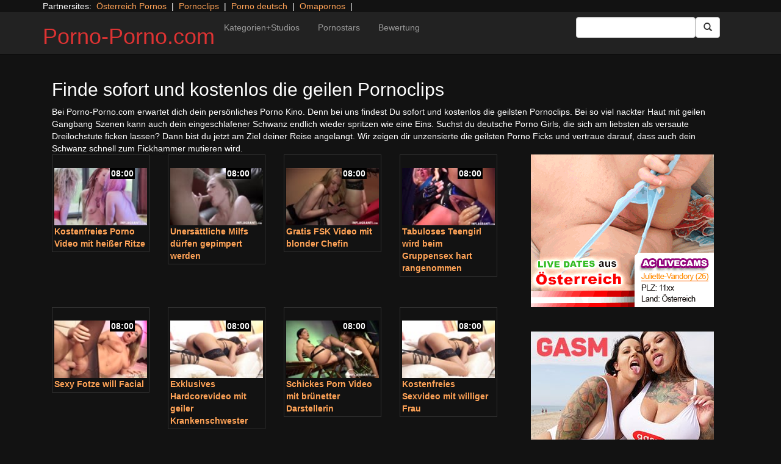

--- FILE ---
content_type: text/html; charset=UTF-8
request_url: https://porno-porno.com/tag/kissing/
body_size: 11378
content:
<!DOCTYPE html>
<html dir="ltr" lang="de">
<head>
<meta charset="UTF-8"/>
<meta name="viewport" content="width=device-width"/>
<meta name="language" content="de-de">
<link rel="alternate" hreflang="en-us" href="https://us.hc6.org/"/>
<link rel="alternate" hreflang="en-gb" href="https://us.hc6.org/"/>
<link rel="alternate" hreflang="x-default" href="https://porno-porno.com"/>  
<link rel="dns-prefetch" href="https://porno-porno.com">
<link rel="dns-prefetch" href="https://storage.googleapis.com">
<link rel="dns-prefetch" href="https://cdncache1.hc6.org">
<link rel="dns-prefetch" href="https://netdna.bootstrapcdn.com">
<link rel="dns-prefetch" href="https://www.googletagmanager.com">
<link rel="profile" href="https://gmpg.org/xfn/11"/>
<link rel="pingback" href="https://porno-porno.com/xmlrpc.php"/>
<link rel="icon" href="//cdncache1.hc6.org/PicServer/speedup/dating/datingarea_blue/img/favicon.png" type="image/png"/>
<style>img:is([sizes="auto" i], [sizes^="auto," i]){contain-intrinsic-size:3000px 1500px}</style>
<title>Kissing | Porno-Porno.com</title>
<meta name="robots" content="max-snippet:-1, max-image-preview:large, max-video-preview:-1"/>
<link rel="canonical" href="https://porno-porno.com/tag/kissing/"/>
<link rel="next" href="https://porno-porno.com/tag/kissing/page/2/"/>
<meta name="generator" content="All in One SEO Pro (AIOSEO) 4.8.1.1"/>
<script type="application/ld+json" class="aioseo-schema">{"@context":"https:\/\/schema.org","@graph":[{"@type":"BreadcrumbList","@id":"https:\/\/porno-porno.com\/tag\/kissing\/#breadcrumblist","itemListElement":[{"@type":"ListItem","@id":"https:\/\/porno-porno.com\/#listItem","position":1,"name":"Zu Hause","item":"https:\/\/porno-porno.com\/","nextItem":{"@type":"ListItem","@id":"https:\/\/porno-porno.com\/tag\/kissing\/#listItem","name":"Kissing"}},{"@type":"ListItem","@id":"https:\/\/porno-porno.com\/tag\/kissing\/#listItem","position":2,"name":"Kissing","previousItem":{"@type":"ListItem","@id":"https:\/\/porno-porno.com\/#listItem","name":"Zu Hause"}}]},{"@type":"CollectionPage","@id":"https:\/\/porno-porno.com\/tag\/kissing\/#collectionpage","url":"https:\/\/porno-porno.com\/tag\/kissing\/","name":"Kissing | Porno-Porno.com","inLanguage":"de-DE","isPartOf":{"@id":"https:\/\/porno-porno.com\/#website"},"breadcrumb":{"@id":"https:\/\/porno-porno.com\/tag\/kissing\/#breadcrumblist"}},{"@type":"Person","@id":"https:\/\/porno-porno.com\/#person","name":"PornAWM","image":{"@type":"ImageObject","@id":"https:\/\/porno-porno.com\/tag\/kissing\/#personImage","url":"https:\/\/secure.gravatar.com\/avatar\/a530684cc3f527c67b4bc3449bca51a108c1e385f6fc4e362ca6c21e78b6e8fb?s=96&d=mm&r=g","width":96,"height":96,"caption":"PornAWM"}},{"@type":"WebSite","@id":"https:\/\/porno-porno.com\/#website","url":"https:\/\/porno-porno.com\/","name":"Porno-Porno.com","inLanguage":"de-DE","publisher":{"@id":"https:\/\/porno-porno.com\/#person"}}]}</script>
<link rel='dns-prefetch' href='//netdna.bootstrapcdn.com'/>
<link rel="alternate" type="application/rss+xml" title="Porno-Porno.com &raquo; Kissing Schlagwort-Feed" href="https://porno-porno.com/tag/kissing/feed/"/>
<link rel="stylesheet" type="text/css" href="//porno-porno.com/wp-content/cache/wpfc-minified/1o6qmd9u/e7cfw.css" media="all"/>
<style id='classic-theme-styles-inline-css'>.wp-block-button__link{color:#fff;background-color:#32373c;border-radius:9999px;box-shadow:none;text-decoration:none;padding:calc(.667em + 2px) calc(1.333em + 2px);font-size:1.125em}.wp-block-file__button{background:#32373c;color:#fff;text-decoration:none}</style>
<style id='global-styles-inline-css'>:root{--wp--preset--aspect-ratio--square:1;--wp--preset--aspect-ratio--4-3:4/3;--wp--preset--aspect-ratio--3-4:3/4;--wp--preset--aspect-ratio--3-2:3/2;--wp--preset--aspect-ratio--2-3:2/3;--wp--preset--aspect-ratio--16-9:16/9;--wp--preset--aspect-ratio--9-16:9/16;--wp--preset--color--black:#000;--wp--preset--color--cyan-bluish-gray:#abb8c3;--wp--preset--color--white:#fff;--wp--preset--color--pale-pink:#f78da7;--wp--preset--color--vivid-red:#cf2e2e;--wp--preset--color--luminous-vivid-orange:#ff6900;--wp--preset--color--luminous-vivid-amber:#fcb900;--wp--preset--color--light-green-cyan:#7bdcb5;--wp--preset--color--vivid-green-cyan:#00d084;--wp--preset--color--pale-cyan-blue:#8ed1fc;--wp--preset--color--vivid-cyan-blue:#0693e3;--wp--preset--color--vivid-purple:#9b51e0;--wp--preset--gradient--vivid-cyan-blue-to-vivid-purple:linear-gradient(135deg,rgba(6,147,227,1) 0%,#9b51e0 100%);--wp--preset--gradient--light-green-cyan-to-vivid-green-cyan:linear-gradient(135deg,#7adcb4 0%,#00d082 100%);--wp--preset--gradient--luminous-vivid-amber-to-luminous-vivid-orange:linear-gradient(135deg,rgba(252,185,0,1) 0%,rgba(255,105,0,1) 100%);--wp--preset--gradient--luminous-vivid-orange-to-vivid-red:linear-gradient(135deg,rgba(255,105,0,1) 0%,#cf2e2e 100%);--wp--preset--gradient--very-light-gray-to-cyan-bluish-gray:linear-gradient(135deg,#eee 0%,#a9b8c3 100%);--wp--preset--gradient--cool-to-warm-spectrum:linear-gradient(135deg,#4aeadc 0%,#9778d1 20%,#cf2aba 40%,#ee2c82 60%,#fb6962 80%,#fef84c 100%);--wp--preset--gradient--blush-light-purple:linear-gradient(135deg,#ffceec 0%,#9896f0 100%);--wp--preset--gradient--blush-bordeaux:linear-gradient(135deg,#fecda5 0%,#fe2d2d 50%,#6b003e 100%);--wp--preset--gradient--luminous-dusk:linear-gradient(135deg,#ffcb70 0%,#c751c0 50%,#4158d0 100%);--wp--preset--gradient--pale-ocean:linear-gradient(135deg,#fff5cb 0%,#b6e3d4 50%,#33a7b5 100%);--wp--preset--gradient--electric-grass:linear-gradient(135deg,#caf880 0%,#71ce7e 100%);--wp--preset--gradient--midnight:linear-gradient(135deg,#020381 0%,#2874fc 100%);--wp--preset--font-size--small:13px;--wp--preset--font-size--medium:20px;--wp--preset--font-size--large:36px;--wp--preset--font-size--x-large:42px;--wp--preset--spacing--20:.44rem;--wp--preset--spacing--30:.67rem;--wp--preset--spacing--40:1rem;--wp--preset--spacing--50:1.5rem;--wp--preset--spacing--60:2.25rem;--wp--preset--spacing--70:3.38rem;--wp--preset--spacing--80:5.06rem;--wp--preset--shadow--natural:6px 6px 9px rgba(0,0,0,.2);--wp--preset--shadow--deep:12px 12px 50px rgba(0,0,0,.4);--wp--preset--shadow--sharp:6px 6px 0 rgba(0,0,0,.2);--wp--preset--shadow--outlined:6px 6px 0 -3px rgba(255,255,255,1) , 6px 6px rgba(0,0,0,1);--wp--preset--shadow--crisp:6px 6px 0 rgba(0,0,0,1)}:where(.is-layout-flex){gap:.5em}:where(.is-layout-grid){gap:.5em}body .is-layout-flex{display:flex}.is-layout-flex{flex-wrap:wrap;align-items:center}.is-layout-flex > :is(*, div){margin:0}body .is-layout-grid{display:grid}.is-layout-grid > :is(*, div){margin:0}:where(.wp-block-columns.is-layout-flex){gap:2em}:where(.wp-block-columns.is-layout-grid){gap:2em}:where(.wp-block-post-template.is-layout-flex){gap:1.25em}:where(.wp-block-post-template.is-layout-grid){gap:1.25em}.has-black-color{color:var(--wp--preset--color--black)!important}.has-cyan-bluish-gray-color{color:var(--wp--preset--color--cyan-bluish-gray)!important}.has-white-color{color:var(--wp--preset--color--white)!important}.has-pale-pink-color{color:var(--wp--preset--color--pale-pink)!important}.has-vivid-red-color{color:var(--wp--preset--color--vivid-red)!important}.has-luminous-vivid-orange-color{color:var(--wp--preset--color--luminous-vivid-orange)!important}.has-luminous-vivid-amber-color{color:var(--wp--preset--color--luminous-vivid-amber)!important}.has-light-green-cyan-color{color:var(--wp--preset--color--light-green-cyan)!important}.has-vivid-green-cyan-color{color:var(--wp--preset--color--vivid-green-cyan)!important}.has-pale-cyan-blue-color{color:var(--wp--preset--color--pale-cyan-blue)!important}.has-vivid-cyan-blue-color{color:var(--wp--preset--color--vivid-cyan-blue)!important}.has-vivid-purple-color{color:var(--wp--preset--color--vivid-purple)!important}.has-black-background-color{background-color:var(--wp--preset--color--black)!important}.has-cyan-bluish-gray-background-color{background-color:var(--wp--preset--color--cyan-bluish-gray)!important}.has-white-background-color{background-color:var(--wp--preset--color--white)!important}.has-pale-pink-background-color{background-color:var(--wp--preset--color--pale-pink)!important}.has-vivid-red-background-color{background-color:var(--wp--preset--color--vivid-red)!important}.has-luminous-vivid-orange-background-color{background-color:var(--wp--preset--color--luminous-vivid-orange)!important}.has-luminous-vivid-amber-background-color{background-color:var(--wp--preset--color--luminous-vivid-amber)!important}.has-light-green-cyan-background-color{background-color:var(--wp--preset--color--light-green-cyan)!important}.has-vivid-green-cyan-background-color{background-color:var(--wp--preset--color--vivid-green-cyan)!important}.has-pale-cyan-blue-background-color{background-color:var(--wp--preset--color--pale-cyan-blue)!important}.has-vivid-cyan-blue-background-color{background-color:var(--wp--preset--color--vivid-cyan-blue)!important}.has-vivid-purple-background-color{background-color:var(--wp--preset--color--vivid-purple)!important}.has-black-border-color{border-color:var(--wp--preset--color--black)!important}.has-cyan-bluish-gray-border-color{border-color:var(--wp--preset--color--cyan-bluish-gray)!important}.has-white-border-color{border-color:var(--wp--preset--color--white)!important}.has-pale-pink-border-color{border-color:var(--wp--preset--color--pale-pink)!important}.has-vivid-red-border-color{border-color:var(--wp--preset--color--vivid-red)!important}.has-luminous-vivid-orange-border-color{border-color:var(--wp--preset--color--luminous-vivid-orange)!important}.has-luminous-vivid-amber-border-color{border-color:var(--wp--preset--color--luminous-vivid-amber)!important}.has-light-green-cyan-border-color{border-color:var(--wp--preset--color--light-green-cyan)!important}.has-vivid-green-cyan-border-color{border-color:var(--wp--preset--color--vivid-green-cyan)!important}.has-pale-cyan-blue-border-color{border-color:var(--wp--preset--color--pale-cyan-blue)!important}.has-vivid-cyan-blue-border-color{border-color:var(--wp--preset--color--vivid-cyan-blue)!important}.has-vivid-purple-border-color{border-color:var(--wp--preset--color--vivid-purple)!important}.has-vivid-cyan-blue-to-vivid-purple-gradient-background{background:var(--wp--preset--gradient--vivid-cyan-blue-to-vivid-purple)!important}.has-light-green-cyan-to-vivid-green-cyan-gradient-background{background:var(--wp--preset--gradient--light-green-cyan-to-vivid-green-cyan)!important}.has-luminous-vivid-amber-to-luminous-vivid-orange-gradient-background{background:var(--wp--preset--gradient--luminous-vivid-amber-to-luminous-vivid-orange)!important}.has-luminous-vivid-orange-to-vivid-red-gradient-background{background:var(--wp--preset--gradient--luminous-vivid-orange-to-vivid-red)!important}.has-very-light-gray-to-cyan-bluish-gray-gradient-background{background:var(--wp--preset--gradient--very-light-gray-to-cyan-bluish-gray)!important}.has-cool-to-warm-spectrum-gradient-background{background:var(--wp--preset--gradient--cool-to-warm-spectrum)!important}.has-blush-light-purple-gradient-background{background:var(--wp--preset--gradient--blush-light-purple)!important}.has-blush-bordeaux-gradient-background{background:var(--wp--preset--gradient--blush-bordeaux)!important}.has-luminous-dusk-gradient-background{background:var(--wp--preset--gradient--luminous-dusk)!important}.has-pale-ocean-gradient-background{background:var(--wp--preset--gradient--pale-ocean)!important}.has-electric-grass-gradient-background{background:var(--wp--preset--gradient--electric-grass)!important}.has-midnight-gradient-background{background:var(--wp--preset--gradient--midnight)!important}.has-small-font-size{font-size:var(--wp--preset--font-size--small)!important}.has-medium-font-size{font-size:var(--wp--preset--font-size--medium)!important}.has-large-font-size{font-size:var(--wp--preset--font-size--large)!important}.has-x-large-font-size{font-size:var(--wp--preset--font-size--x-large)!important}:where(.wp-block-post-template.is-layout-flex){gap:1.25em}:where(.wp-block-post-template.is-layout-grid){gap:1.25em}:where(.wp-block-columns.is-layout-flex){gap:2em}:where(.wp-block-columns.is-layout-grid){gap:2em}:root :where(.wp-block-pullquote){font-size:1.5em;line-height:1.6}</style>
<link rel='stylesheet' id='twitter-bootstrap-css' href='https://netdna.bootstrapcdn.com/bootstrap/3.0.2/css/bootstrap.min.css?ver=3.0.2' type='text/css' media='all'/>
<style>body{background-color:#121212;color:#fff}a:link{color:#ffa357}a:visited{color:#ccc}.widget-area h2,.tag-cloud h2{font-size:18px;line-height:18px}.widget-area li{list-style:none}.tag-cloud a{white-space:nowrap;background-color:#666;color:#fff;padding:4px;border-radius:8px;margin-right:4px;line-height:180%}.cat-item{font-weight:bold;margin-bottom:2px;padding:4px;border-bottom:1px solid #ccc}.cat-item a{color:#666;margin:0;display:block;width:100%;height:100%}.duration{background-color:#000;color:#fff;font-size:14px;font-weight:bold;bottom:-18px;right:20px;position:relative;float:right;padding:2px;line-height:100%;clear:both}.video-preview-title a{font-size:14px;font-weight:bold;clear:both}.video-meta-data{font-size:14px}a.sponsor_link{font-size:16px;font-weight:bold}.video-data{width:auto;border:1px solid #333;padding:3px;overflow:hidden}.video-data-left{width:50%;float:left;background-color:transparent;text-align:left}.video-data-right{width:50%;float:right;text-align:right}.nav-tabs>li.active>a{background-color:#eee;border:none}.nav-tabs a{background-color:#ccc;border-bottom:1px solid #f1f1f1;color:#000}.edit-link{display:block}time{display:block}#comments{clear:both}#respond{clear:both}.flex-video{position:relative;padding-top:10px;padding-bottom:700px;height:0;overflow:hidden}.flex-video iframe,.flex-video object,.flex-video embed{position:absolute;top:0;left:0;width:100%;height:100%}@media only screen and (max-device-width:800px),only screen and (device-width:1024px) and (device-height:600px),only screen and (width:1280px) and (orientation:landscape),only screen and (device-width:800px),only screen and (max-width:767px){.flex-video{padding-top:0}}</style>
<link rel="stylesheet" type="text/css" href="//porno-porno.com/wp-content/cache/wpfc-minified/kyl0e498/e7cfw.css" media="screen"/>
<link rel="https://api.w.org/" href="https://porno-porno.com/wp-json/"/><link rel="alternate" title="JSON" type="application/json" href="https://porno-porno.com/wp-json/wp/v2/tags/4899"/><link rel="EditURI" type="application/rsd+xml" title="RSD" href="https://porno-porno.com/xmlrpc.php?rsd"/>
<meta name="generator" content="WordPress 6.8"/>
<style>.site-title a,.site-description{color:#d33!important}</style>
<meta name="google-site-verification" content="T60l-2yZwwEx_B7I_IDkAB34TggcF6ZeawsRowF2AW0"/>
</head>
<body>
<div class="container"> Partnersites:&nbsp; <a href="https://porno-austria.at" target="_blank" rel="noopener">&Ouml;sterreich Pornos</a> &nbsp;|&nbsp; <a href="https://pornoclips.gratis" target="_blank" rel="noopener">Pornoclips</a> &nbsp;|&nbsp; <a href="https://pornos.cc" target="_blank" rel="noopener">Porno deutsch</a> &nbsp;|&nbsp; <a href="https://omapornos.com" target="_blank" rel="noopener">Omapornos</a> &nbsp;|&nbsp; <br></div><div class="navbar navbar-inverse navbar-static-top" role="navigation">
<div class="container">
<div class="navbar-header"> <button type="button" class="navbar-toggle" data-toggle="collapse" data-target=".navbar-collapse"> <span class="sr-only">Toggle navigation</span> <span class="icon-bar"></span> <span class="icon-bar"></span> <span class="icon-bar"></span> </button> <header> <h1 class="site-title"><a href="https://porno-porno.com/" title="Porno-Porno.com" rel="home">Porno-Porno.com</a></h1> </header></div><div class="collapse navbar-collapse">
<div class="menu-menu-1-container"><ul id="nav" class="nav navbar-nav"><li id="menu-item-17" class="menu-item menu-item-type-post_type menu-item-object-page menu-item-17"><a href="https://porno-porno.com/categories/">Kategorien+Studios</a></li> <li id="menu-item-20" class="menu-item menu-item-type-post_type menu-item-object-page menu-item-20"><a href="https://porno-porno.com/porn-star-list/">Pornostars</a></li> <li id="menu-item-16" class="menu-item menu-item-type-post_type menu-item-object-page menu-item-16"><a href="https://porno-porno.com/highest-rated/">Bewertung</a></li> </ul></div><form class="navbar-form navbar-right" action="https://porno-porno.com">
<div class="form-group"> <input type="text" class="form-control" alt="search" id="search input" aria-label="Search Input Field" name="search input"></div><button type="submit" class="btn btn-default btn-md" alt="Submit Button" id="Submit Button" aria-label="Submit Button">
<span class="glyphicon glyphicon-search"></span>
</button>
</form></div></div></div><div class="container">
<div class="col-xs-12 col-sm-12 col-md-12 col-lg-12">
<h2>Finde sofort und kostenlos die geilen Pornoclips</h2>
Bei Porno-Porno.com erwartet dich dein pers&ouml;nliches Porno Kino. Denn bei uns findest Du sofort und kostenlos die geilsten Pornoclips. Bei so viel nackter Haut mit geilen Gangbang Szenen kann auch dein eingeschlafener Schwanz endlich wieder spritzen wie eine Eins. Suchst du deutsche Porno Girls, die sich am liebsten als versaute Dreilochstute ficken lassen? Dann bist du jetzt am Ziel deiner Reise angelangt. Wir zeigen dir unzensierte die geilsten Porno Ficks und vertraue darauf, dass auch dein Schwanz schnell zum Fickhammer mutieren wird. 
<br>
<div class="row">
<div class="col-xs-12 col-sm-12 col-md-12 col-lg-2"> 
<div class="tab-content">
<div class="video-data row-fluid tab-pane active">
<div class="duration"> 08:00</div><div class="video-preview"> <a href="https://porno-porno.com/inflagranti/lesbo-threesome.html/" title="Kostenfreies Porno Video mit hei&szlig;er Ritze"><img class="img-responsive" src="https://storage.googleapis.com/cdnawmglobal/1dirxxyyzz/PicServer/nlclp/pornoporno/tubeace-thumbs/03/37303_3.jpg" alt="Kostenfreies Porno Video mit hei&szlig;er Ritze" width=320 height=200></a></div><div class="video-meta-data">
<div class="video-preview-title"> <a href="https://porno-porno.com/inflagranti/lesbo-threesome.html/" rel="bookmark" title="Kostenfreies Porno Video mit hei&szlig;er Ritze"> Kostenfreies Porno Video mit hei&szlig;er Ritze </a></div><div class="pull-right"></div></div></div></div></div><div class="col-xs-12 col-sm-12 col-md-12 col-lg-2"> 
<div class="tab-content">
<div class="video-data row-fluid tab-pane active">
<div class="duration"> 08:00</div><div class="video-preview"> <a href="https://porno-porno.com/inflagranti/when-uk-girls-share.html/" title="Uners&auml;ttliche Milfs d&uuml;rfen gepimpert werden"><img class="img-responsive" src="https://storage.googleapis.com/cdnawmglobal/1dirxxyyzz/PicServer/nlclp/pornoporno/tubeace-thumbs/99/37299_3.jpg" alt="Uners&auml;ttliche Milfs d&uuml;rfen gepimpert werden" width=320 height=200></a></div><div class="video-meta-data">
<div class="video-preview-title"> <a href="https://porno-porno.com/inflagranti/when-uk-girls-share.html/" rel="bookmark" title="Uners&auml;ttliche Milfs d&uuml;rfen gepimpert werden"> Uners&auml;ttliche Milfs d&uuml;rfen gepimpert werden </a></div><div class="pull-right"></div></div></div></div></div><div class="col-xs-12 col-sm-12 col-md-12 col-lg-2"> 
<div class="tab-content">
<div class="video-data row-fluid tab-pane active">
<div class="duration"> 08:00</div><div class="video-preview"> <a href="https://porno-porno.com/inflagranti/anja-and-susi-love-to-play.html/" title="Gratis FSK Video mit blonder Chefin"><img class="img-responsive" src="https://storage.googleapis.com/cdnawmglobal/1dirxxyyzz/PicServer/nlclp/pornoporno/tubeace-thumbs/85/37285_3.jpg" alt="Gratis FSK Video mit blonder Chefin" width=320 height=200></a></div><div class="video-meta-data">
<div class="video-preview-title"> <a href="https://porno-porno.com/inflagranti/anja-and-susi-love-to-play.html/" rel="bookmark" title="Gratis FSK Video mit blonder Chefin"> Gratis FSK Video mit blonder Chefin </a></div><div class="pull-right"></div></div></div></div></div><div class="col-xs-12 col-sm-12 col-md-12 col-lg-2"> 
<div class="tab-content">
<div class="video-data row-fluid tab-pane active">
<div class="duration"> 08:00</div><div class="video-preview"> <a href="https://porno-porno.com/inflagranti/anal-blonde-latex-dolls.html/" title="Tabuloses Teengirl wird beim Gruppensex hart rangenommen"><img class="img-responsive" src="https://storage.googleapis.com/cdnawmglobal/1dirxxyyzz/PicServer/nlclp/pornoporno/tubeace-thumbs/81/37281_3.jpg" alt="Tabuloses Teengirl wird beim Gruppensex hart rangenommen" width=320 height=200></a></div><div class="video-meta-data">
<div class="video-preview-title"> <a href="https://porno-porno.com/inflagranti/anal-blonde-latex-dolls.html/" rel="bookmark" title="Tabuloses Teengirl wird beim Gruppensex hart rangenommen"> Tabuloses Teengirl wird beim Gruppensex hart rangenommen </a></div><div class="pull-right"></div></div></div></div></div><div align=center> <a id="lnkstart1" href="https://trk.prodproof.com/a557dcd6-19d9-4185-854d-886f257f3f01?o=2769&source=wptube&clicktag=dirty" rel="nofollow" target="_blank"> <img src="https://storage.googleapis.com/cdnawmglobal/1dirxxyyzz/PicServer/ban/spon/seiten300-2.gif" alt="Ads2" id="START1" width=300 height=250> </a></div></div><div class="row">
<div class="col-xs-12 col-sm-12 col-md-12 col-lg-2"> 
<div class="tab-content">
<div class="video-data row-fluid tab-pane active">
<div class="duration"> 08:00</div><div class="video-preview"> <a href="https://porno-porno.com/inflagranti/german-moms-stockings-fetish.html/" title="Sexy Fotze will Facial"><img class="img-responsive" src="https://storage.googleapis.com/cdnawmglobal/1dirxxyyzz/PicServer/nlclp/pornoporno/tubeace-thumbs/77/37277_3.jpg" alt="Sexy Fotze will Facial" width=320 height=200></a></div><div class="video-meta-data">
<div class="video-preview-title"> <a href="https://porno-porno.com/inflagranti/german-moms-stockings-fetish.html/" rel="bookmark" title="Sexy Fotze will Facial"> Sexy Fotze will Facial </a></div><div class="pull-right"></div></div></div></div></div><div class="col-xs-12 col-sm-12 col-md-12 col-lg-2"> 
<div class="tab-content">
<div class="video-data row-fluid tab-pane active">
<div class="duration"> 08:00</div><div class="video-preview"> <a href="https://porno-porno.com/inflagranti/frantic-lesbian-milfs.html/" title="Exklusives Hardcorevideo mit geiler Krankenschwester"><img class="img-responsive" src="https://storage.googleapis.com/cdnawmglobal/1dirxxyyzz/PicServer/nlclp/pornoporno/tubeace-thumbs/75/37275_3.jpg" alt="Exklusives Hardcorevideo mit geiler Krankenschwester" width=320 height=200></a></div><div class="video-meta-data">
<div class="video-preview-title"> <a href="https://porno-porno.com/inflagranti/frantic-lesbian-milfs.html/" rel="bookmark" title="Exklusives Hardcorevideo mit geiler Krankenschwester"> Exklusives Hardcorevideo mit geiler Krankenschwester </a></div><div class="pull-right"></div></div></div></div></div><div class="col-xs-12 col-sm-12 col-md-12 col-lg-2"> 
<div class="tab-content">
<div class="video-data row-fluid tab-pane active">
<div class="duration"> 08:00</div><div class="video-preview"> <a href="https://porno-porno.com/inflagranti/anal-german-lesbian-ballet-dancers.html/" title="Schickes Porn Video mit br&uuml;netter Darstellerin"><img class="img-responsive" src="https://storage.googleapis.com/cdnawmglobal/1dirxxyyzz/PicServer/nlclp/pornoporno/tubeace-thumbs/47/37247_3.jpg" alt="Schickes Porn Video mit br&uuml;netter Darstellerin" width=320 height=200></a></div><div class="video-meta-data">
<div class="video-preview-title"> <a href="https://porno-porno.com/inflagranti/anal-german-lesbian-ballet-dancers.html/" rel="bookmark" title="Schickes Porn Video mit br&uuml;netter Darstellerin"> Schickes Porn Video mit br&uuml;netter Darstellerin </a></div><div class="pull-right"></div></div></div></div></div><div class="col-xs-12 col-sm-12 col-md-12 col-lg-2"> 
<div class="tab-content">
<div class="video-data row-fluid tab-pane active">
<div class="duration"> 08:00</div><div class="video-preview"> <a href="https://porno-porno.com/inflagranti/german-homemade-lesbian-cougars.html/" title="Kostenfreies Sexvideo mit williger Frau"><img class="img-responsive" src="https://storage.googleapis.com/cdnawmglobal/1dirxxyyzz/PicServer/nlclp/pornoporno/tubeace-thumbs/27/37227_3.jpg" alt="Kostenfreies Sexvideo mit williger Frau" width=320 height=200></a></div><div class="video-meta-data">
<div class="video-preview-title"> <a href="https://porno-porno.com/inflagranti/german-homemade-lesbian-cougars.html/" rel="bookmark" title="Kostenfreies Sexvideo mit williger Frau"> Kostenfreies Sexvideo mit williger Frau </a></div><div class="pull-right"></div></div></div></div></div><br><br>
<div align=center> <a id="lnkstart2" href="https://enter.gasm.com/track/NTIzNi4xLjE1OS42ODkuMTguMC4wLjAuMA" rel="nofollow" target="_blank"> <img src="https://storage.googleapis.com/cdnawmglobal/1dirxxyyzz/PicServer/ban/spon/gasm300x250.gif" alt="Ads3" id="START2" width=300 height=250> </a></div><br></div><div class="row">
<div class="col-xs-12 col-sm-12 col-md-12 col-lg-2"> 
<div class="tab-content">
<div class="video-data row-fluid tab-pane active">
<div class="duration"> 08:00</div><div class="video-preview"> <a href="https://porno-porno.com/inflagranti/naughty-lesbian-moms.html/" title="Originelles XXX Video mit enger Fotze"><img class="img-responsive" src="https://storage.googleapis.com/cdnawmglobal/1dirxxyyzz/PicServer/nlclp/pornoporno/tubeace-thumbs/21/37221_3.jpg" alt="Originelles XXX Video mit enger Fotze" width=320 height=200></a></div><div class="video-meta-data">
<div class="video-preview-title"> <a href="https://porno-porno.com/inflagranti/naughty-lesbian-moms.html/" rel="bookmark" title="Originelles XXX Video mit enger Fotze"> Originelles XXX Video mit enger Fotze </a></div><div class="pull-right"></div></div></div></div></div><div class="col-xs-12 col-sm-12 col-md-12 col-lg-2"> 
<div class="tab-content">
<div class="video-data row-fluid tab-pane active">
<div class="duration"> 08:00</div><div class="video-preview"> <a href="https://porno-porno.com/inflagranti/natural-busty-poolside-german-mom-lesbians.html/" title="Zwei Nutten bei Hardcore Sex"><img class="img-responsive" src="https://storage.googleapis.com/cdnawmglobal/1dirxxyyzz/PicServer/nlclp/pornoporno/tubeace-thumbs/19/37219_3.jpg" alt="Zwei Nutten bei Hardcore Sex" width=320 height=200></a></div><div class="video-meta-data">
<div class="video-preview-title"> <a href="https://porno-porno.com/inflagranti/natural-busty-poolside-german-mom-lesbians.html/" rel="bookmark" title="Zwei Nutten bei Hardcore Sex"> Zwei Nutten bei Hardcore Sex </a></div><div class="pull-right"></div></div></div></div></div><div class="col-xs-12 col-sm-12 col-md-12 col-lg-2"> 
<div class="tab-content">
<div class="video-data row-fluid tab-pane active">
<div class="duration"> 08:00</div><div class="video-preview"> <a href="https://porno-porno.com/inflagranti/mature-busty-german-pussy-eaters.html/" title="Beispielloses Erotik Video mit frivoler Hobbynutte"><img class="img-responsive" src="https://storage.googleapis.com/cdnawmglobal/1dirxxyyzz/PicServer/nlclp/pornoporno/tubeace-thumbs/17/37217_3.jpg" alt="Beispielloses Erotik Video mit frivoler Hobbynutte" width=320 height=200></a></div><div class="video-meta-data">
<div class="video-preview-title"> <a href="https://porno-porno.com/inflagranti/mature-busty-german-pussy-eaters.html/" rel="bookmark" title="Beispielloses Erotik Video mit frivoler Hobbynutte"> Beispielloses Erotik Video mit frivoler Hobbynutte </a></div><div class="pull-right"></div></div></div></div></div><div class="col-xs-12 col-sm-12 col-md-12 col-lg-2"> 
<div class="tab-content">
<div class="video-data row-fluid tab-pane active">
<div class="duration"> 08:00</div><div class="video-preview"> <a href="https://porno-porno.com/inflagranti/mature-interracial-outdoor-lesbians.html/" title="Einmaliges Porno Video mit sexgeiler Muschi"><img class="img-responsive" src="https://storage.googleapis.com/cdnawmglobal/1dirxxyyzz/PicServer/nlclp/pornoporno/tubeace-thumbs/15/37215_3.jpg" alt="Einmaliges Porno Video mit sexgeiler Muschi" width=320 height=200></a></div><div class="video-meta-data">
<div class="video-preview-title"> <a href="https://porno-porno.com/inflagranti/mature-interracial-outdoor-lesbians.html/" rel="bookmark" title="Einmaliges Porno Video mit sexgeiler Muschi"> Einmaliges Porno Video mit sexgeiler Muschi </a></div><div class="pull-right"></div></div></div></div></div><div class="col-xs-12 col-sm-12 col-md-12 col-lg-2"> 
<div class="tab-content">
<div class="video-data row-fluid tab-pane active">
<div class="duration"> 08:00</div><div class="video-preview"> <a href="https://porno-porno.com/inflagranti/young-german-lesbians-at-public-beach.html/" title="Privates Sexvideo mit versauter Schlampe"><img class="img-responsive" src="https://storage.googleapis.com/cdnawmglobal/1dirxxyyzz/PicServer/nlclp/pornoporno/tubeace-thumbs/13/37213_3.jpg" alt="Privates Sexvideo mit versauter Schlampe" width=320 height=200></a></div><div class="video-meta-data">
<div class="video-preview-title"> <a href="https://porno-porno.com/inflagranti/young-german-lesbians-at-public-beach.html/" rel="bookmark" title="Privates Sexvideo mit versauter Schlampe"> Privates Sexvideo mit versauter Schlampe </a></div><div class="pull-right"></div></div></div></div></div><div class="col-xs-12 col-sm-12 col-md-12 col-lg-2"> 
<div class="tab-content">
<div class="video-data row-fluid tab-pane active">
<div class="duration"> 08:00</div><div class="video-preview"> <a href="https://porno-porno.com/inflagranti/love-parade-berlin-in-public.html/" title="Hemmungslose Muschi steht auf BDSM-Sex"><img class="img-responsive" src="https://storage.googleapis.com/cdnawmglobal/1dirxxyyzz/PicServer/nlclp/pornoporno/tubeace-thumbs/11/37211_3.jpg" alt="Hemmungslose Muschi steht auf BDSM-Sex" width=320 height=200></a></div><div class="video-meta-data">
<div class="video-preview-title"> <a href="https://porno-porno.com/inflagranti/love-parade-berlin-in-public.html/" rel="bookmark" title="Hemmungslose Muschi steht auf BDSM-Sex"> Hemmungslose Muschi steht auf BDSM-Sex </a></div><div class="pull-right"></div></div></div></div></div></div><br>
<div class="row;" align=center> <a id="lnkstart3" href="https://trk.prodproof.com/52417afb-f4ca-410c-853c-a6095272bbc7?o=2349&source=wptube&clicktag=ACcent" rel="nofollow" target="_blank"> <img src="https://storage.googleapis.com/cdnawmglobal/1dirxxyyzz/PicServer/ban/spon/amateur300-1.gif" alt="Ads1" id="START3" width=300 height=250> </a></div><br>
<div class="row">
<div class="col-xs-12 col-sm-12 col-md-12 col-lg-2"> 
<div class="tab-content">
<div class="video-data row-fluid tab-pane active">
<div class="duration"> 08:00</div><div class="video-preview"> <a href="https://porno-porno.com/inflagranti/love-parade-public-fucking.html/" title="Geiles Frauenzimmer wird auf dem Boden extrem hart durchgebumst"><img class="img-responsive" src="https://storage.googleapis.com/cdnawmglobal/1dirxxyyzz/PicServer/nlclp/pornoporno/tubeace-thumbs/97/37197_3.jpg" alt="Geiles Frauenzimmer wird auf dem Boden extrem hart durchgebumst" width=320 height=200></a></div><div class="video-meta-data">
<div class="video-preview-title"> <a href="https://porno-porno.com/inflagranti/love-parade-public-fucking.html/" rel="bookmark" title="Geiles Frauenzimmer wird auf dem Boden extrem hart durchgebumst"> Geiles Frauenzimmer wird auf dem Boden extrem hart durchgebumst </a></div><div class="pull-right"></div></div></div></div></div><div class="col-xs-12 col-sm-12 col-md-12 col-lg-2"> 
<div class="tab-content">
<div class="video-data row-fluid tab-pane active">
<div class="duration"> 08:00</div><div class="video-preview"> <a href="https://porno-porno.com/inflagranti/two-captured-slaves.html/" title="Hei&szlig;e Milf will Sperma schlucken"><img class="img-responsive" src="https://storage.googleapis.com/cdnawmglobal/1dirxxyyzz/PicServer/nlclp/pornoporno/tubeace-thumbs/71/37171_3.jpg" alt="Hei&szlig;e Milf will Sperma schlucken" width=320 height=200></a></div><div class="video-meta-data">
<div class="video-preview-title"> <a href="https://porno-porno.com/inflagranti/two-captured-slaves.html/" rel="bookmark" title="Hei&szlig;e Milf will Sperma schlucken"> Hei&szlig;e Milf will Sperma schlucken </a></div><div class="pull-right"></div></div></div></div></div><div class="col-xs-12 col-sm-12 col-md-12 col-lg-2"> 
<div class="tab-content">
<div class="video-data row-fluid tab-pane active">
<div class="duration"> 08:00</div><div class="video-preview"> <a href="https://porno-porno.com/inflagranti/she-wants-to-be-the-mistress.html/" title="Hartes Porno Video mit sexgeiler Nachbarin"><img class="img-responsive" src="https://storage.googleapis.com/cdnawmglobal/1dirxxyyzz/PicServer/nlclp/pornoporno/tubeace-thumbs/63/37163_3.jpg" alt="Hartes Porno Video mit sexgeiler Nachbarin" width=320 height=200></a></div><div class="video-meta-data">
<div class="video-preview-title"> <a href="https://porno-porno.com/inflagranti/she-wants-to-be-the-mistress.html/" rel="bookmark" title="Hartes Porno Video mit sexgeiler Nachbarin"> Hartes Porno Video mit sexgeiler Nachbarin </a></div><div class="pull-right"></div></div></div></div></div><div class="col-xs-12 col-sm-12 col-md-12 col-lg-2"> 
<div class="tab-content">
<div class="video-data row-fluid tab-pane active">
<div class="duration"> 08:00</div><div class="video-preview"> <a href="https://porno-porno.com/inflagranti/candle-wax-party.html/" title="Privates Erotik Video mit sexgeiler Nachbarin"><img class="img-responsive" src="https://storage.googleapis.com/cdnawmglobal/1dirxxyyzz/PicServer/nlclp/pornoporno/tubeace-thumbs/61/37161_3.jpg" alt="Privates Erotik Video mit sexgeiler Nachbarin" width=320 height=200></a></div><div class="video-meta-data">
<div class="video-preview-title"> <a href="https://porno-porno.com/inflagranti/candle-wax-party.html/" rel="bookmark" title="Privates Erotik Video mit sexgeiler Nachbarin"> Privates Erotik Video mit sexgeiler Nachbarin </a></div><div class="pull-right"></div></div></div></div></div><div class="col-xs-12 col-sm-12 col-md-12 col-lg-2"> 
<div class="tab-content">
<div class="video-data row-fluid tab-pane active">
<div class="duration"> 08:00</div><div class="video-preview"> <a href="https://porno-porno.com/inflagranti/pantyhose-madness.html/" title="Geschmackvolles Porn Video mit tabuloser Escortlady"><img class="img-responsive" src="https://storage.googleapis.com/cdnawmglobal/1dirxxyyzz/PicServer/nlclp/pornoporno/tubeace-thumbs/97/37097_3.jpg" alt="Geschmackvolles Porn Video mit tabuloser Escortlady" width=320 height=200></a></div><div class="video-meta-data">
<div class="video-preview-title"> <a href="https://porno-porno.com/inflagranti/pantyhose-madness.html/" rel="bookmark" title="Geschmackvolles Porn Video mit tabuloser Escortlady"> Geschmackvolles Porn Video mit tabuloser Escortlady </a></div><div class="pull-right"></div></div></div></div></div><div class="col-xs-12 col-sm-12 col-md-12 col-lg-2"> 
<div class="tab-content">
<div class="video-data row-fluid tab-pane active">
<div class="duration"> 08:00</div><div class="video-preview"> <a href="https://porno-porno.com/inflagranti/ready-to-gangbang-1.html/" title="Willige Sklavinnen m&ouml;chten nageln"><img class="img-responsive" src="https://storage.googleapis.com/cdnawmglobal/1dirxxyyzz/PicServer/nlclp/pornoporno/tubeace-thumbs/95/37095_3.jpg" alt="Willige Sklavinnen m&ouml;chten nageln" width=320 height=200></a></div><div class="video-meta-data">
<div class="video-preview-title"> <a href="https://porno-porno.com/inflagranti/ready-to-gangbang-1.html/" rel="bookmark" title="Willige Sklavinnen m&ouml;chten nageln"> Willige Sklavinnen m&ouml;chten nageln </a></div><div class="pull-right"></div></div></div></div></div></div><div class="row">
<div class="col-xs-12 col-sm-12 col-md-12 col-lg-2"> 
<div class="tab-content">
<div class="video-data row-fluid tab-pane active">
<div class="duration"> 08:00</div><div class="video-preview"> <a href="https://porno-porno.com/inflagranti/lubed-up-suzi-anne-loves-pussy.html/" title="Stylisches Hardcorevideo mit perverser Escortlady"><img class="img-responsive" src="https://storage.googleapis.com/cdnawmglobal/1dirxxyyzz/PicServer/nlclp/pornoporno/tubeace-thumbs/83/37083_3.jpg" alt="Stylisches Hardcorevideo mit perverser Escortlady" width=320 height=200></a></div><div class="video-meta-data">
<div class="video-preview-title"> <a href="https://porno-porno.com/inflagranti/lubed-up-suzi-anne-loves-pussy.html/" rel="bookmark" title="Stylisches Hardcorevideo mit perverser Escortlady"> Stylisches Hardcorevideo mit perverser Escortlady </a></div><div class="pull-right"></div></div></div></div></div><div class="col-xs-12 col-sm-12 col-md-12 col-lg-2"> 
<div class="tab-content">
<div class="video-data row-fluid tab-pane active">
<div class="duration"> 11:37</div><div class="video-preview"> <a href="https://porno-porno.com/inflagranti/two-kinky-german-girls-in-a-foursome.html/" title="Kostenloses Porn Video mit williger Darstellerin"><img class="img-responsive" src="https://storage.googleapis.com/cdnawmglobal/1dirxxyyzz/PicServer/nlclp/pornoporno/tubeace-thumbs/67/37067_3.jpg" alt="Kostenloses Porn Video mit williger Darstellerin" width=320 height=200></a></div><div class="video-meta-data">
<div class="video-preview-title"> <a href="https://porno-porno.com/inflagranti/two-kinky-german-girls-in-a-foursome.html/" rel="bookmark" title="Kostenloses Porn Video mit williger Darstellerin"> Kostenloses Porn Video mit williger Darstellerin </a></div><div class="pull-right"></div></div></div></div></div><div class="col-xs-12 col-sm-12 col-md-12 col-lg-2"> 
<div class="tab-content">
<div class="video-data row-fluid tab-pane active">
<div class="duration"> 11:49</div><div class="video-preview"> <a href="https://porno-porno.com/inflagranti/rubber-loving-lesbian-get-a-hand.html/" title="Exklusives Sexvideo mit feuchter Fotze"><img class="img-responsive" src="https://storage.googleapis.com/cdnawmglobal/1dirxxyyzz/PicServer/nlclp/pornoporno/tubeace-thumbs/03/37003_3.jpg" alt="Exklusives Sexvideo mit feuchter Fotze" width=320 height=200></a></div><div class="video-meta-data">
<div class="video-preview-title"> <a href="https://porno-porno.com/inflagranti/rubber-loving-lesbian-get-a-hand.html/" rel="bookmark" title="Exklusives Sexvideo mit feuchter Fotze"> Exklusives Sexvideo mit feuchter Fotze </a></div><div class="pull-right"></div></div></div></div></div><div class="col-xs-12 col-sm-12 col-md-12 col-lg-2"> 
<div class="tab-content">
<div class="video-data row-fluid tab-pane active">
<div class="duration"> 08:00</div><div class="video-preview"> <a href="https://porno-porno.com/magma/chubby-german-teen-cheating.html/" title="Beispielloses Sexvideo mit perverser Milf"><img class="img-responsive" src="https://storage.googleapis.com/cdnawmglobal/1dirxxyyzz/PicServer/nlclp/pornoporno/tubeace-thumbs/35/36835_3.jpg" alt="Beispielloses Sexvideo mit perverser Milf" width=320 height=200></a></div><div class="video-meta-data">
<div class="video-preview-title"> <a href="https://porno-porno.com/magma/chubby-german-teen-cheating.html/" rel="bookmark" title="Beispielloses Sexvideo mit perverser Milf"> Beispielloses Sexvideo mit perverser Milf </a></div><div class="pull-right"></div></div></div></div></div><div class="col-xs-12 col-sm-12 col-md-12 col-lg-2"> 
<div class="tab-content">
<div class="video-data row-fluid tab-pane active">
<div class="duration"> 08:00</div><div class="video-preview"> <a href="https://porno-porno.com/magma/recruiting-young-talent.html/" title="Hammerhartes XXX Video mit enger Schlampe"><img class="img-responsive" src="https://storage.googleapis.com/cdnawmglobal/1dirxxyyzz/PicServer/nlclp/pornoporno/tubeace-thumbs/21/36821_3.jpg" alt="Hammerhartes XXX Video mit enger Schlampe" width=320 height=200></a></div><div class="video-meta-data">
<div class="video-preview-title"> <a href="https://porno-porno.com/magma/recruiting-young-talent.html/" rel="bookmark" title="Hammerhartes XXX Video mit enger Schlampe"> Hammerhartes XXX Video mit enger Schlampe </a></div><div class="pull-right"></div></div></div></div></div><div class="col-xs-12 col-sm-12 col-md-12 col-lg-2"> 
<div class="tab-content">
<div class="video-data row-fluid tab-pane active">
<div class="duration"> 08:00</div><div class="video-preview"> <a href="https://porno-porno.com/magma/german-swingers-mingling.html/" title="Hemmungslose Milf beim Outdoorsex"><img class="img-responsive" src="https://storage.googleapis.com/cdnawmglobal/1dirxxyyzz/PicServer/nlclp/pornoporno/tubeace-thumbs/01/36801_3.jpg" alt="Hemmungslose Milf beim Outdoorsex" width=320 height=200></a></div><div class="video-meta-data">
<div class="video-preview-title"> <a href="https://porno-porno.com/magma/german-swingers-mingling.html/" rel="bookmark" title="Hemmungslose Milf beim Outdoorsex"> Hemmungslose Milf beim Outdoorsex </a></div><div class="pull-right"></div></div></div></div></div></div><div class="navigation"><ol class="wp-paginate font-inherit"><li><span class='page current'>1</span></li><li><a href='https://porno-porno.com/tag/kissing/page/2/' title='2' aria-label='Go to page 2' class='page'>2</a></li><li><a href='https://porno-porno.com/tag/kissing/page/3/' title='3' aria-label='Go to page 3' class='page'>3</a></li><li class='ellipse-gap'><span class='gap'>...</span></li><li><a href="https://porno-porno.com/tag/kissing/page/2/" class="next" aria-label="Go to next page">&raquo;</a></li></ol></div></div><div class="row">
<div class="col-xs-12 col-sm-12 col-md-12 col-lg-12">
<div class="sidebar-nav">
<div class="widget-area" role="complementary">
<div id="categories-2" class="widget_categories"><h2>Studio+Kategorien</h2><form action="https://porno-porno.com" method="get"><label class="screen-reader-text" for="cat">Studio+Kategorien</label><select name='cat' id='cat' class='postform'> <option value='-1'>Kategorie auswählen</option> <option class="level-0" value="179">AustroPorno</option> <option class="level-0" value="956">Cosplay</option> <option class="level-0" value="957">Faustfick</option> <option class="level-0" value="1965">Harmony</option> <option class="level-0" value="182">Herzog</option> <option class="level-0" value="2073">HotGold</option> <option class="level-0" value="177">Inflagranti</option> <option class="level-0" value="1938">Japan</option> <option class="level-0" value="2175">Leche69</option> <option class="level-0" value="178">Magma</option> <option class="level-0" value="4650">MILF &#8211; Bad MILFs</option> <option class="level-0" value="4651">MILF &#8211; PervMoms</option> <option class="level-0" value="180">MMV</option> <option class="level-0" value="2973">Nubiles Teeny</option> <option class="level-0" value="4648">Paare Pornos</option> <option class="level-0" value="2702">Pink Visual</option> <option class="level-0" value="1964">PornXN</option> <option class="level-0" value="1963">PureXXX</option> <option class="level-0" value="959">reife Damen-Oma</option> <option class="level-0" value="3943">Score</option> <option class="level-0" value="4649">Teeny Porno</option> </select> </form></div></div><div class="tag-cloud"> <br><b>Tags</b><br> <a href="https://porno-porno.com/tag/amateur/" class="tag-cloud-link tag-link-285 tag-link-position-1" style="font-size: 16.865671641791pt;" aria-label="Amateur (2.531 Einträge)">Amateur</a> <a href="https://porno-porno.com/tag/anal/" class="tag-cloud-link tag-link-225 tag-link-position-2" style="font-size: 14.537313432836pt;" aria-label="anal (1.011 Einträge)">anal</a> <a href="https://porno-porno.com/tag/big-ass/" class="tag-cloud-link tag-link-579 tag-link-position-3" style="font-size: 14.835820895522pt;" aria-label="Big Ass (1.152 Einträge)">Big Ass</a> <a href="https://porno-porno.com/tag/big-dick/" class="tag-cloud-link tag-link-230 tag-link-position-4" style="font-size: 14pt;" aria-label="Big Dick (827 Einträge)">Big Dick</a> <a href="https://porno-porno.com/tag/big-tits/" class="tag-cloud-link tag-link-194 tag-link-position-5" style="font-size: 15.611940298507pt;" aria-label="Big Tits (1.533 Einträge)">Big Tits</a> <a href="https://porno-porno.com/tag/bigtits/" class="tag-cloud-link tag-link-1088 tag-link-position-6" style="font-size: 14.238805970149pt;" aria-label="Bigtits (907 Einträge)">Bigtits</a> <a href="https://porno-porno.com/tag/blonde/" class="tag-cloud-link tag-link-210 tag-link-position-7" style="font-size: 16.567164179104pt;" aria-label="blonde (2.254 Einträge)">blonde</a> <a href="https://porno-porno.com/tag/blowjob/" class="tag-cloud-link tag-link-183 tag-link-position-8" style="font-size: 18pt;" aria-label="blowjob (3.914 Einträge)">blowjob</a> <a href="https://porno-porno.com/tag/brunette/" class="tag-cloud-link tag-link-184 tag-link-position-9" style="font-size: 17.522388059701pt;" aria-label="brunette (3.201 Einträge)">brunette</a> <a href="https://porno-porno.com/tag/cumshot/" class="tag-cloud-link tag-link-240 tag-link-position-10" style="font-size: 14.716417910448pt;" aria-label="cumshot (1.085 Einträge)">cumshot</a> <a href="https://porno-porno.com/tag/european/" class="tag-cloud-link tag-link-456 tag-link-position-11" style="font-size: 14.537313432836pt;" aria-label="European (1.015 Einträge)">European</a> <a href="https://porno-porno.com/tag/facial/" class="tag-cloud-link tag-link-246 tag-link-position-12" style="font-size: 16.149253731343pt;" aria-label="facial (1.924 Einträge)">facial</a> <a href="https://porno-porno.com/tag/fetish/" class="tag-cloud-link tag-link-197 tag-link-position-13" style="font-size: 14.119402985075pt;" aria-label="fetish (880 Einträge)">fetish</a> <a href="https://porno-porno.com/tag/first-time/" class="tag-cloud-link tag-link-2939 tag-link-position-14" style="font-size: 14.119402985075pt;" aria-label="first time (871 Einträge)">first time</a> <a href="https://porno-porno.com/tag/hardcore/" class="tag-cloud-link tag-link-243 tag-link-position-15" style="font-size: 18pt;" aria-label="Hardcore (3.922 Einträge)">Hardcore</a> <a href="https://porno-porno.com/tag/masturbation/" class="tag-cloud-link tag-link-330 tag-link-position-16" style="font-size: 15.074626865672pt;" aria-label="Masturbation (1.263 Einträge)">Masturbation</a> <a href="https://porno-porno.com/tag/milf/" class="tag-cloud-link tag-link-356 tag-link-position-17" style="font-size: 14.059701492537pt;" aria-label="milf (852 Einträge)">milf</a> <a href="https://porno-porno.com/tag/natural-boobs/" class="tag-cloud-link tag-link-2646 tag-link-position-18" style="font-size: 16.089552238806pt;" aria-label="Natural boobs (1.844 Einträge)">Natural boobs</a> <a href="https://porno-porno.com/tag/natural-tits/" class="tag-cloud-link tag-link-196 tag-link-position-19" style="font-size: 14.65671641791pt;" aria-label="natural tits (1.079 Einträge)">natural tits</a> <a href="https://porno-porno.com/tag/piercing/" class="tag-cloud-link tag-link-411 tag-link-position-20" style="font-size: 14.358208955224pt;" aria-label="piercing (962 Einträge)">piercing</a> <a href="https://porno-porno.com/tag/pornstar/" class="tag-cloud-link tag-link-294 tag-link-position-21" style="font-size: 14.298507462687pt;" aria-label="Pornstar (928 Einträge)">Pornstar</a> <a href="https://porno-porno.com/tag/pussy-licking/" class="tag-cloud-link tag-link-328 tag-link-position-22" style="font-size: 14.179104477612pt;" aria-label="Pussy-Licking (890 Einträge)">Pussy-Licking</a> <a href="https://porno-porno.com/tag/shaved/" class="tag-cloud-link tag-link-2093 tag-link-position-23" style="font-size: 15.850746268657pt;" aria-label="Shaved (1.701 Einträge)">Shaved</a> <a href="https://porno-porno.com/tag/shaved-pussy/" class="tag-cloud-link tag-link-418 tag-link-position-24" style="font-size: 15.55223880597pt;" aria-label="shaved pussy (1.501 Einträge)">shaved pussy</a> <a href="https://porno-porno.com/tag/smalltitts/" class="tag-cloud-link tag-link-2704 tag-link-position-25" style="font-size: 14.179104477612pt;" aria-label="smalltitts (889 Einträge)">smalltitts</a> <a href="https://porno-porno.com/tag/stripping/" class="tag-cloud-link tag-link-2940 tag-link-position-26" style="font-size: 14.119402985075pt;" aria-label="stripping (865 Einträge)">stripping</a> <a href="https://porno-porno.com/tag/tattoo/" class="tag-cloud-link tag-link-306 tag-link-position-27" style="font-size: 15.134328358209pt;" aria-label="Tattoo (1.302 Einträge)">Tattoo</a> <a href="https://porno-porno.com/tag/teen/" class="tag-cloud-link tag-link-254 tag-link-position-28" style="font-size: 15.373134328358pt;" aria-label="teen (1.425 Einträge)">teen</a> <a href="https://porno-porno.com/tag/threesome/" class="tag-cloud-link tag-link-207 tag-link-position-29" style="font-size: 15.791044776119pt;" aria-label="Threesome (1.642 Einträge)">Threesome</a> <a href="https://porno-porno.com/tag/toys/" class="tag-cloud-link tag-link-278 tag-link-position-30" style="font-size: 14.358208955224pt;" aria-label="toys (949 Einträge)">toys</a></div></div></div></div><br>
<div class="row; align:center">  
<div class="col-xs-12 col-sm-12 col-md-12 col-lg-12; align=center" id="sdbar"> <a id="sdblnk1" href="https://www.pornos.cam/CAMS/DE/Darsteller/7854594_DirtyAkira/?w=24736&ws=1910001&pc=CHAT41TOP" rel="follow" target="_blank"> <center> <h3><u>Deutsche Sexcamgirls LIVE</u></h3> <img id="sdbban1" class="img-responsive center-block" src="https://storage.googleapis.com/cdnawmglobal/1dirxxyyzz/PicServer/ban/spon/visitx1.gif" alt="adsbanner" width=300 height=250 title="Advertisment"> </center> </a></div></div><br><br>                                                  
<div class="row">
<div class="col-xs-12 col-sm-12 col-md-12 col-lg-12" align=center> <a href="https://www.sexkontakte.cam/" id="mytxtlnk1" alt="Sexkontakte" rel="follow" target="_blank"><h2><u>Deutsche Sexkontakte</u></h2></a></div></div><h3 class='align:center'>Gratis Pornofilme zum Download sichern</h3>
M&ouml;chtest du bei akuter Geilheit nicht immer die passende Porno Seite suchen im Netz? Dann sichere dir gratis Pornofilme zum Download und sei stets auf akute Geilheits-Phasen gefasst. Schnell den Pc oder das Smartphone an und schon kann dein Wichs Abenteuer beginnen. Ob du nun einen Swinger Porno oder deutsche Hobbyhuren beim Privatsex suchst, spielt keine Rolle. Denn bei Porno-porno.com findest du jede fickwillige Stute in allen m&ouml;glichen Stellungen. Diese nimmersatten Porno G&ouml;ren machen ihre Beine auch f&uuml;r einen Dildo oder Strapon breit. Jedoch werden die echten Riesenschw&auml;nze bevorzugt. In den deutschen Fickfilmen wird der Hardcore Sex noch gro&szlig;geschrieben. Das wirst du bereits in den ersten German Sex Szenen zu sp&uuml;ren kriegen. Also jetzt ist endlich Schluss mit den Weichsp&uuml;ler Zeiten. Du wirst der gr&ouml;&szlig;te Wichser der Nation mit Hilfe der geilsten Pornos von Welt. 
<br><br>  
<h3 class='align:center'>Hardcore Porno in Deutsch f&uuml;r Liebhaber des Abspritzens</h3>
Sichere dir schnell einen Hardcore Porno in Deutsch und du wirst merken, wie dein chronisch unterfickter Schwanz reagiert. Auch als gl&uuml;cklicher Ehemann hast du dir mal eine Porno Auszeit verdient. Denn beim Porno gucken kannst du wenigstens nicht fremdgehen. Schau dir notgeile Blondinen mit dicken Titten an oder bevorzugst du die br&uuml;netten Fickhuren? Eines haben alle Porno Frauen aus Deutschland gemeinsam! Sie sind notgeil ohne Ende und das Wort Hemmungen ist in ihrem Wortschatz nicht zu finden. Anal, oral oder vaginal ist denen v&ouml;llig egal! Hauptsache es gibt geile Orgasmen und ein bisschen Sperma.  
<br><br>
Geile Milf will Orgasmus&nbsp;Bei jeder kostenfreien Erotik Tube merkst du auf Anhieb, alle Pornofilme sind echt Spitze. Das liegt erwartungsgem&auml;&szlig; an den frivolen Hobbyhuren, f&uuml;r die es nur wenig Geileres gibt wie knallhartes Nageln.Hammerhartes Video mit rothaariger Nachbarin&nbsp;Ob du auf offene Vaginas, riesige Pos und volle Hupen B&ouml;cke hast, spielt grunds&auml;tzlich keine Rolle. Daf&uuml;r findet man auf Nordeuropas h&auml;rtester Hardcore Tube unzensierte Pornofilme mit devoten Cougars, die beim Nageln total Gas geben.Originelles Erotik Video mit blonder Darstellerin&nbsp;Es existiert kaum etwas aufregenderes wie kostenlose Hardcore Videos? Um das richtig zu verstehen, reicht in der Regel der erste Klick auf der krassesten FSK  Tube der Welt. Da poppen attraktive Escort Ladys knallhart und triebgeil.Gro&szlig;artiges Hardcorevideo mit devoter M&ouml;se&nbsp;Im Internet erwarten Dich v&ouml;llig kostenfrei Hunderttausende Analsex Porno Clips, in welchen die h&uuml;bschen Weibsbilder oberaffentittengeil gebumst werden. Die tabulosen Luder legen nur zu gerne ihre enge Fotze frei, sofern der muskul&ouml;se Nachbar erscheint.Uners&auml;ttliche Schlampen k&ouml;nnen ficken&nbsp;Sofern Du Bock auf geile Sexfilme hast, ist die optimale Sextube Deutschlands wie ma&szlig;geschneidert f&uuml;r dich. In diesem Fall findet man bekannterma&szlig;en Tausende sch&ouml;ne Nutten, die immer ans Bumsen denken.Perverses Amateurgirl wird von zwei Schw&auml;nzen gnadenlos gefickt&nbsp;Dass viele sexy Damen beim Begatten total pervers ausflippen, musst Du gesehen haben. Schon aus diesem Grund existiert nichts Besseres, wie ein kostenfreier Pornoclip &uuml;ber tabuloses Gruppenrammeln.Einmaliges Erotik Video mit br&uuml;netter Ritze&nbsp;Bei einer kostenfreien Erotik Tube merkst du direkt, wie geil Pornostreifen machen. Das kommt erwartungsgem&auml;&szlig; von den scharfen Hobbynutten, f&uuml;r die stundenlanges V&ouml;geln eine Lebenseinstellung ist.Schickes Hardcorevideo mit versauter Lady&nbsp;Wie schamlos diese sexy Amateurschlampen beim Nageln Gas geben, ist schon recht interessant. Schon aus diesem Grund gibt es kaum etwas Feineres, wie kostenfreie Fickvideos &uuml;ber scharfe Swingerpartys.Tabuloses Babe wird einem Rudel Kerle hart durchgebumst&nbsp;Selbstverst&auml;ndlich d&uuml;rfte man laufend ein traumhaftes Sexvideo zu Gem&uuml;te f&uuml;hren. Die versautesten Frauen finden sich bei der h&auml;rtesten Tuben Seite Deutschlands.Uners&auml;ttliche Granny beim feuchten Sex haben&nbsp;Du musst erlebt haben, dass viele h&uuml;bsche Amateur Girls beim Nageln richtig pervers ausklinken. Man kann also durchaus behaupten, dass es nichts Sch&ouml;neres gibt, als kostenlose Sex Movies &uuml;ber tabulosen Gruppensex.</div><div class="container">
<div id="footer-sidebar" class="secondary">
<div id="footer-sidebar1"></div></div></div><br>
<script async src="//www.googletagmanager.com/gtag/js?id=UA-136312405-1"></script>
<script>window.dataLayer=window.dataLayer||[];function gtag(){dataLayer.push(arguments);}gtag('js',new Date());gtag('config','UA-136312405-1');</script>
<script>var sdbban1=document.getElementById("START3");if(screen.availWidth>700){sdbban1.src="https://storage.googleapis.com/cdnawmglobal/1dirxxyyzz/PicServer/ban/spon/amateur728-1.gif";sdbban1.width=728;sdbban1.height=90;}</script>
<script>(function(){var dropdown=document.getElementById("cat");function onCatChange(){if(dropdown.options[dropdown.selectedIndex].value>0){dropdown.parentNode.submit();}}dropdown.onchange=onCatChange;})();</script>
<script>var sdblnk1=document.getElementById("sdblnk1");var sdbban1=document.getElementById("sdbban1");if(screen.availWidth>700){sdbban1.src="https://storage.googleapis.com/cdnawmglobal/1dirxxyyzz/PicServer/ban/spon/visitxbig1.gif";sdbban1.width=950;sdbban1.height=250;sdblnk1.href="https://www.pornos.cam/CAMS/DE/Darsteller/5366130_AliceKinkycat/?w=24736&ws=1910001&pc=CHAT41TOP";}</script>
<script>checkSideBar();</script>
<script type="speculationrules">{"prefetch":[{"source":"document","where":{"and":[{"href_matches":"\/*"},{"not":{"href_matches":["\/wp-*.php","\/wp-admin\/*","\/wp-content\/uploads\/*","\/wp-content\/*","\/wp-content\/plugins\/*","\/wp-content\/themes\/TubeAceEarlyAM\/*","\/*\\?(.+)"]}},{"not":{"selector_matches":"a[rel~=\"nofollow\"]"}},{"not":{"selector_matches":".no-prefetch, .no-prefetch a"}}]},"eagerness":"conservative"}]}</script>
<script defer src="//cdnjs.cloudflare.com/ajax/libs/jquery/3.6.0/jquery.min.js"></script>
<script defer src="//netdna.bootstrapcdn.com/bootstrap/3.0.2/js/bootstrap.min.js"></script>
</body>
</html><!-- WP Fastest Cache file was created in 0.884 seconds, on 28. April 2025 @ 19:27 --><!-- via php -->